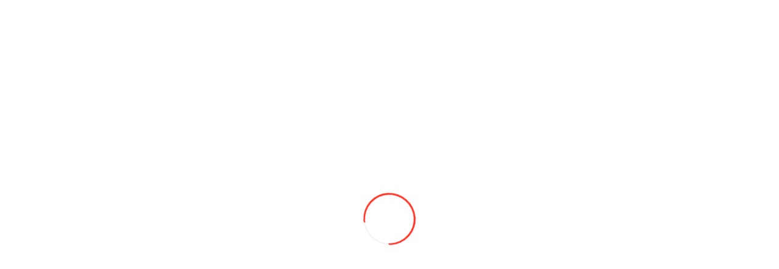

--- FILE ---
content_type: text/html; charset=utf-8
request_url: https://coleso.md/uleiuri-si-chimice/purifiers/ochistitel-toplivnoj-sistemy-benzinovyh-dvigatelej-master-gt12-355-gr.html
body_size: 16823
content:
<!DOCTYPE html>
<!--[if IE]><![endif]-->
<!--[if IE 8 ]>
<html dir="ltr" lang="ru" class="ie8">
	<![endif]-->
	<!--[if IE 9 ]>
	<html dir="ltr" lang="ru" class="ie9">
		<![endif]-->
		<!--[if (gt IE 9)|!(IE)]><!-->
		<html dir="ltr" lang="ru">
												<head>
				<meta charset="UTF-8" />
				<meta name="viewport" content="width=device-width, initial-scale=1.0" >
				<meta http-equiv="X-UA-Compatible" content="IE=edge">
				<meta property="og:image" content="https://coleso.md/coleso_md.jpg">
				<title>Очиститель топливной системы бензиновых двигателей Master GT12 Coleso.md</title>
				<base href="https://coleso.md/" />
								<meta name="description" content="Очиститель топливной системы бензиновых двигателей Master GT12 (355 гр.) Кишинев! Самый большой ассртимент шин и аккумуляторов у нас в магазине Coleso.md" />
												<meta name="keywords" content= "Очиститель топливной системы бензиновых двигателей Master Кишинев, Аккумуляторы в Кишиневе,  Очиститель топливной системы бензиновых двигателей Master в Молдове, Автомагазин Кишинев" />
								<script>MFP_RTL = false;</script>
				<meta name="format-detection" content="telephone=no">
				<!-- <style>body{opacity: 0;}</style> -->			
				<style>.load_er{position:fixed;top:0;left:0;width:100%;height:100%;background-color:#fff;z-index:999999999;display:-webkit-box;display:-ms-flexbox;display:flex;-webkit-box-pack:center;-ms-flex-pack:center;justify-content:center;-webkit-box-align:center;-ms-flex-align:center;align-items:center}.preloader__load{width:5rem;height:5rem;border:.125rem solid #f3f3f3;border-top:.1875rem solid #ff3124;border-left:.1875rem solid #ff3124;border-right:.1875rem solid #ff3124;border-radius:100%;-webkit-animation:spinPreLoad 1s infinite linear;animation:spinPreLoad 1s infinite linear}@-webkit-keyframes spinPreLoad{from{-webkit-transform:rotate(0);transform:rotate(0)}to{-webkit-transform:rotate(360deg);transform:rotate(360deg)}}@keyframes spinPreLoad{from{-webkit-transform:rotate(0);transform:rotate(0)}to{-webkit-transform:rotate(360deg);transform:rotate(360deg)}}</style>
				<script src="/catalog/view/javascript/jquery/jquery-2.1.1.min.js"></script>								<link href="catalog/view/javascript/jquery/magnific/magnific-popup.css" type="text/css" rel="stylesheet" media="screen" />
								<link href="catalog/view/javascript/jquery/datetimepicker/bootstrap-datetimepicker.min.css" type="text/css" rel="stylesheet" media="screen" />
								<link href="catalog/view/theme/coloring/assets/share/social-likes_birman.css" type="text/css" rel="stylesheet" media="screen" />
								<link href="catalog/view/theme/coloring/assets/owl-carousel/owl.carousel.css" type="text/css" rel="stylesheet" media="screen" />
								<link href="catalog/view/theme/coloring/assets/owl-carousel/owl.theme.css" type="text/css" rel="stylesheet" media="screen" />
												<script src="catalog/view/javascript/jquery/magnific/jquery.magnific-popup.min.js"></script>
								<script src="catalog/view/javascript/jquery/datetimepicker/moment.js"></script>
								<script src="catalog/view/javascript/jquery/datetimepicker/locale/ru.js"></script>
								<script src="catalog/view/javascript/jquery/datetimepicker/bootstrap-datetimepicker.min.js"></script>
								<script src="catalog/view/theme/coloring/assets/share/social-likes.min.js"></script>
								<script src="catalog/view/theme/coloring/assets/owl-carousel/owl.carousel.min.js"></script>
												<link href="https://coleso.md/uleiuri-si-chimice/purifiers/ochistitel-toplivnoj-sistemy-benzinovyh-dvigatelej-master-gt12-355-gr.html" rel="canonical" />
								<link href="https://coleso.md/image/catalog/fav.png" rel="icon" />
				
								<!-- <link href="/catalog/view/theme/coloring/assets/bootstrap/css/bootstrap.min.css?v=191054" rel="stylesheet" media="screen" /> -->
				
																			
<link rel="alternate" hreflang="ru" href="https://coleso.md/uleiuri-si-chimice/purifiers/ochistitel-toplivnoj-sistemy-benzinovyh-dvigatelej-master-gt12-355-gr.html" />

<link rel="alternate" hreflang="ro" href="https://coleso.md/ro/uleiuri-si-chimice/purifiers/ochistitel-toplivnoj-sistemy-benzinovyh-dvigatelej-master-gt12-355-gr.html" />

<link rel="alternate" hreflang="en" href="https://coleso.md/en/uleiuri-si-chimice/purifiers/ochistitel-toplivnoj-sistemy-benzinovyh-dvigatelej-master-gt12-355-gr.html" />
</head>
			<body class="product-product-2896">		
				<div class="load_er">
					<div class="preloader__load"></div>
					</div>		
				<div class="wrapper">
				<section class="action">
					<div class="action__container">
						<div class="action__image"></div>
						<span class="action__text"><p><font color="#ff0000"><b><u>❄️Мы работаем в&nbsp;стандартном режиме, ждем всех на переобувку!</u></b></font>🎄</p>
</span>
					</div>
				</section>				<header class="header">
					<div class="header_container">
						<div class="header__top top-header">
							<div class="top-header__container">
								<div class="top-header__logo logo-header">
									<button type="button" class="menu__icon icon-menu"><span></span></button>
									<a href="https://coleso.md/"> <img src="/catalog/view/theme/coloring/img/logo.webp" width="140" height="44" alt="logo" class="logo-header__image">
									<div class="logo-header__text">Импортер <br /> шин №1</a></div>
								</div>
								<div class="menu__close"></div>
								<div class="top-header__menu menu">
									<div class="menu__logo logo-header">
										<img src="/catalog/view/theme/coloring/img/logo.webp" width="140" height="44" alt="logo" class="logo-header__image">
										<div class="logo-header__text">Импортер <br /> шин №1</div>
										<button type="button" class="menu__icon icon-menu"><span></span></button>
									</div>
									<nav class="menu__body">
										<ul class="menu__list">
											<li class="menu__item menu__item_language">Выберите язык:</li>
																						<li><a href="https://coleso.md/specials/" class="menu__link">Скидки</a></li>
																																	<li><a href="https://coleso.md/about_us.html" class="menu__link">О компании</a></li>
																																	<li><a href="https://coleso.md/vacancy/" class="menu__link">Вакансии</a></li>
																																	<li><a href="https://coleso.md/news/" class="menu__link">Новости</a></li>
																																	<li><a href="https://coleso.md/contacte.html" class="menu__link">Контакты</a></li>
																					</ul>
									</nav>
									<div class="menu__call call-menu">
										<div class="call-menu__span">Не дозвонились?</div>
										<a href="#" data-goto=".footer__form" class="call-menu__link">Мы вам перезвоним!</a>
									</div>
								</div>
								<div class="top-header__lang lang-header">
									<ul data-da=".menu__item_language, 767" class="lang-header__list">
	<li class="lang-header__item"><span class="lang-header__link lang-header__link_active" title="Russian">ru</span></li>
	<li class="lang-header__item"><a href="https://coleso.md/ro/uleiuri-si-chimice/purifiers/ochistitel-toplivnoj-sistemy-benzinovyh-dvigatelej-master-gt12-355-gr.html" class="lang-header__link" title="Romana">ro</a></li>
	<li class="lang-header__item"><a href="https://coleso.md/en/uleiuri-si-chimice/purifiers/ochistitel-toplivnoj-sistemy-benzinovyh-dvigatelej-master-gt12-355-gr.html" class="lang-header__link" title="English">en</a></li>
</ul>
								</div>
							</div>
						</div>
						<div class="header__bottom bottom-header">
							<div class="bottom-header__container">
								<div data-popup="#catalog-popup" data-goto=".wrapper" class="bottom-header__catalog catalog-header">
									<div class="catalog-header__dotts">
										<img src="/catalog/view/theme/coloring/img/header/dotts.svg" width="17" height="16" alt="dotts">
									</div>
									<span class="catalog-header__text">Каталог</span>
								</div>
								<div id="search" data-da=".top-header__container, 767, 2" class="bottom-header__search search-header">
	<input name="search" placeholder="Поиск товара..." type="text" class="search-header__input _tr-md3" value="" />
	<span class="search-header__icon _icon-search"></span>
</div>								<div class="bottom-header__actions actions-header">
									<div class="actions-header__phones phones-header">
										<div data-spollers class="spollers phones-header__spollers">
											<div class="spollers__item">
												<button type="button" data-spoller data-spoller-close class="spollers__title"><span class="_icon-phone"></span></button>
												<div class="spollers__body">
													<div class="phones-header__items">
														<ul data-da=".menu, 767, 2" class="phones-header__list">
															<li class="phones-header__item">
																<a href="tel:+37360826792" class="phones-header__phone phone-header">
																<span class="phone-header__icon _icon-phone"></span>
																<span class="phone-header__number">060 826 792</span>
																</a>
																<a href="//wa.me/37360826792" class="phone-header__social">
																<img src="/catalog/view/theme/coloring/img/header/whatsapp.svg" width="20" height="20" loading="lazy" alt="WhatsApp +37360826792">
																</a>
																<a href="viber://chat?number=+37360826792" class="phone-header__social">
																<img src="/catalog/view/theme/coloring/img/header/viber.svg" width="20" height="20" loading="lazy" alt="Viber +37360826792">
																</a>
															</li>
															<li class="phones-header__item">
																<a href="tel:+37368598222" class="phones-header__phone phone-header">
																<span class="phone-header__icon _icon-phone"></span>
																<span class="phone-header__number">068 598 222</span>
																</a>
																<a href="//wa.me/37368598222" class="phone-header__social">
																<img src="/catalog/view/theme/coloring/img/header/whatsapp.svg" width="20" height="20" loading="lazy" alt="WhatsApp +37368598222">
																</a>
																<a href="viber://chat?number=+37368598222" class="phone-header__social">
																<img src="/catalog/view/theme/coloring/img/header/viber.svg" width="20" height="20" loading="lazy" alt="Viber +37368598222">
																</a>
															</li>
															<li class="phones-header__item">
																<a href="tel:+37362011436" class="phones-header__phone phone-header">
																<span class="phone-header__icon _icon-phone"></span>
																<span class="phone-header__number">062 011 436</span>
																</a>
																<a href="//wa.me/37362011436" class="phone-header__social">
																<img src="/catalog/view/theme/coloring/img/header/whatsapp.svg" width="20" height="20" loading="lazy" alt="WhatsApp +37362011436">
																</a>
																<a href="viber://chat?number=+37362011436" class="phone-header__social">
																<img src="/catalog/view/theme/coloring/img/header/viber.svg" width="20" height="20" loading="lazy" alt="Viber +37362011436">
																</a>
															</li>
															<li class="phones-header__item">
																<a href="tel:+37369407137" class="phones-header__phone phone-header">
																<span class="phone-header__icon _icon-phone"></span>
																<span class="phone-header__number">069 407 137</span>
																</a>
																<a href="//wa.me/37369407137" class="phone-header__social">
																<img src="/catalog/view/theme/coloring/img/header/whatsapp.svg" width="20" height="20" loading="lazy" alt="WhatsApp +37369407137">
																</a>
																<a href="viber://chat?number=+37369407137" class="phone-header__social">
																<img src="/catalog/view/theme/coloring/img/header/viber.svg" width="20" height="20" loading="lazy" alt="Viber +37369407137">
																</a>
															</li>
														</ul>
													</div>
												</div>
											</div>
										</div>
									</div>
									<a id="cart" href="https://coleso.md/cart/" data-da=".top-header__container, 767" class="actions-header__cart cart-header">
	<div class="cart-header__icon _icon-cart"></div>
	<span id="cart-total" class="cart-header__number"><div class="products">0</div><div class="prices"><b>0L</b></div></span>
</a>

<span style="display:none;">
</span>

								</div>
							</div>
						</div>
					</div>
				</header><main class="page page_product" itemscope itemtype="http://schema.org/Product">
	<section class="breadcumps">
		<div class="breadcumps__container">
			<div class="breadcumps__body">
				<ul prefix:v="http://rdf.data-vocabulary.org/#">
																														<li  class="breadcumps__item"><a href="https://coleso.md/" >
						Главная						</a>
					</li>
																									<li typeof="v:Breadcrumb" class="breadcumps__item"><a href="https://coleso.md/uleiuri-si-chimice/" rel="v:url" property="v:title">
						Автохимия						</a>
					</li>
																									<li typeof="v:Breadcrumb" class="breadcumps__item"><a href="https://coleso.md/uleiuri-si-chimice/purifiers/" rel="v:url" property="v:title">
						Очистители и промывки						</a>
					</li>
																									<li class="breadcumps__item">
						Очиститель топливной системы бензиновых двигателей Master GT12 (355 гр.)					</li>
														</ul>
			</div>
		</div>
	</section>
	<section class="pagehead">
		<div class="pagehead__container">
			2			<h1 itemprop="name" class="pagehead__title prod-name">Очиститель топливной системы бензиновых двигателей Master GT12 (355 гр.)</h1>
		</div>
	</section>
	<section class="product">
		<div class="product__container">
						<div class="product__slider slider-product">
								<div class="slider-product__main main-product">
					<div class="main-product__slider swiper">
						<div class="main-product__wrapper swiper-wrapper">
							<div class="main-product__slide swiper-slide">
								<img itemprop="image" src="https://coleso.md/image/cachewebp/catalog/masla/47695-800x600.webp" title="Очиститель топливной системы бензиновых двигателей Master GT12 (355 гр.)" alt="Очиститель топливной системы бензиновых двигателей Master GT12 (355 гр.)" />
							</div>
													</div>
					</div>
									</div>
			</div>
						<div id="product" class="product__info info-product">
				<div class="info-product__top top-product">
										<div class="top-product__brand">
												<a href="https://coleso.md/usa.html"><img src="https://coleso.md/image/cachewebp/catalog/000logo/usa-flag-logo-598310A0DB-seeklogo.com-70x30.webp" alt="USA"></a>
											</div>
										<div class="top-product__cod">
						<span class="top-product__gray">Код товара: </span><span itemprop="model" class="top-product__black">47695</span>
					</div>
					<div class="top-product__actions">
						<button type="button" class="slide-homeslider__icon _icon-heart slide-homeslider__icon_heart" title="В закладки" onclick="wishlist.add('2896');"></button>
						<button type="button" class="slide-homeslider__icon _icon-scales" title="В сравнение" onclick="compare.add('2896');"></button>
					</div>
				</div>
				<div class="info-product__mid mid-product" itemprop="offers" itemscope itemtype="http://schema.org/Offer">
					<meta itemprop="priceCurrency" content="MDL" />
										<div class="mid-product__row">
												<meta itemprop="price" content="23" />


						<div class="mid-product__summ">
<div class="summNumber">23</div> <span>MDL</span>
						</div>
																													<div class="mid-product__stock mini-shops">
						<img width="80" src='/image/line-ld.gif'>
					</div>
<script>
$('.mid-product__stock').load('index.php?route=product/warehouse/getProductWarehouseBlock&model=47695');
</script>
									</div>
																<div class="mid-product__row">
					<div class="mid-product__quantity">
						<div class="quantity">
							<button type="button" class="quantity__button item_quantity_btn quantity__button_minus item_btn_minus"></button>
							<div class="quantity__input">
																<input data-price="23" autocomplete="off" type="text" name="quantity" size="2" value="1" />
															</div>
							<button type="button" class="quantity__button item_quantity_btn quantity__button_plus item_btn_plus"></button>
							<input type="hidden" name="product_id" value="2896" />
						</div>
					</div>
					<div style='display:none;'>
												<button type="button" id="button-cart"
							data-loading-text="Загрузка..."
							class="btn btn-block btn-danger ">
						В корзину						</button>
											</div>
					<button type="button" data-loading-text="Загрузка..." id="buynow-btn" class="mid-product__buy">Купить сейчас</button>
				</div>
								<div class="mid-product__row">
					<button type="button" data-loading-text="Загрузка..." id="credit-btn" class="mid-product__buycredit">Купить в кредит</button>
				</div>
				






				<script>
					var bynwt;
					$("#buynow-btn").click(function () { $("#button-cart").trigger('click'); });
					$(".quantity img").click(function () {
						var h = $("#input-quantity"), cnt = parseInt(h.val());
						if (($(this).attr("src")).indexOf("minus") != -1) { if (cnt > 1) h.val(cnt - 1); }
						else h.val(cnt + 1);
					});
				</script>
															</div>
			<div class="info-product__bot">
								<p class="about__gray">В связи с повышением цен на энергоресурсы и не только - цены на сайте могут быть неактуальными! 
										Работы по обновлению цен ведутся непрерывно. Стоимость товара уточняйте у менеджера! 
										Звоните, пишите в чате - ответим!</p>
			</div>
		</div>
		</div>
	</section>
	<section class="producttabs">
		<div class="producttabs__container">
		<div class="producttabs__body">
		<div data-tabs class="tabs tabs-producttabs">
			<nav data-tabs-titles class="tabs__navigation tabs-producttabs__navigation">
				<button type="button" class="tabs__title tabs-producttabs__title _tab-active">Описание</button>
								<button type="button" class="tabs__title tabs-producttabs__title">
				Отзывы (0)				</button>
							</nav>
			<div data-tabs-body class="tabs__content tabs-producttabs__content">
				<div class="tabs__body tabs-producttabs__body tabs-description">
					<div class="tabs-description__head">
						<div class="tabs-description__title">Описание и характеристики</div>
					</div>
					<div class="tabs-description__body">
						<div class="tabs-description__left">


							<div class="item-description__title">Описание товара</div>
							<div class="text" itemprop="description">


		<!-- <div class="html-category-description">
			</div> -->
	


								<p><strong>GAS TREATMENT</strong></p>

<p>Высокоэффективный состав для очистки бензиновых топливных систем от углеродистых отложений. Восстанавливает мощность двигателя и улучшает динамику автомобиля.</p>

<p>Снижает расход топлива и токсичность отработавших газов. Стабилизирует обороты холостого хода.<br>
Подходит для любых бензиновых двигателей.</p>

<p>Безопасен для каталитических нейтрализаторов.<br>
Для лучшего смешивания с топливом, влить содержимое упаковки в бак перед заправкой.<br>
Одной упаковки достаточно для обработки 40-60 литров топлива.</p>
															</div>

							
						</div>
						<div class="tabs-description__right">
						</div>
					</div>
				</div>



								<div class="tabs__body tabs-producttabs__body tabs-review">
										<div class="tabs-review__top">
						<div class="tabs-review__head">
							<div class="tabs-review__title">Отзывы (0)</div>
							<div class="tabs-review__stars">

			<div class="rating rating_set">
			<div class="rating__body">
			<div class="rating__active"></div>
			<div class="rating__items">
			<input type="radio" class="rating__item" value="1" name="rating">
			<input type="radio" class="rating__item" value="2" name="rating">
			<input type="radio" class="rating__item" value="3" name="rating">
			<input type="radio" class="rating__item" value="4" name="rating">
			<input type="radio" class="rating__item" value="5" name="rating">
			</div>
			</div>
			<div class="rating__value" style="display:none;">0</div>
			</div>
							</div>
						</div>
						<a href="javascript://" class="tabs-review__write">Написать отзыв</a>
					</div>
					<div id="reviewPopup" aria-hidden="true" class="popup reviewPopup">
						<div class="popup__wrapper reviewPopup__wrapper">
							<div class="popup__content reviewPopup__content">
								<button data-close class="filters-popup__close"><span></span></button>
								<form class="form-horizontal popup__text reviewPopup__text">
									<div class="reviewPopup__head">
										<div class="reviewPopup__title">Оставить отзыв</div>
									</div>
									<div class="rating rating_set reviewPopup__rating rating-reviewPopup">
										<div class="rating-reviewPopup__title">Рейтинг:</div>
										<div class="rating__body">
											<div class="rating__active"></div>
											<div class="rating__items">
												<input id="rat1" type="radio" class="rating__item" value="1" name="rating">
												<input id="rat2" type="radio" class="rating__item" value="2" name="rating">
												<input id="rat3" type="radio" class="rating__item" value="3" name="rating">
												<input id="rat4" type="radio" class="rating__item" value="4" name="rating">
												<input id="rat5" type="radio" class="rating__item" value="5" name="rating">
											</div>
											<script>
												$('.rating__item').hover(function () {
													$(this).prevAll('.rating__item').addClass('active');
													$(this).addClass('active');
												}, function () {
													$(this).prevAll('.rating__item').removeClass('active');
													$(this).removeClass('active');
												});
												
												$('.rating__item').click(function () {
													$('.rating__item').each(function () {
														$(this).removeClass('checked');
														$(this).prevAll('.rating__item').removeClass('checked');
													});
												
													$(this).addClass('checked');
													$(this).prevAll('.rating__item').addClass('checked');
												});
												
											</script>
										</div>
										<div class="rating__value">0</div>
									</div>
									<div class="reviewPopup__inputs">
										<input placeholder="Ваше имя:" id="input-name" type="text" name="name" class="reviewPopup__input">
										<textarea rows="5" placeholder="Ваш отзыв" id="input-review" name="text" class="reviewPopup__textarea"></textarea>
									</div>
									<div class="reviewPopup__btns">
										<button id="button-review" type="button" data-loading-text="Загрузка..." class="reviewPopup__btn">Продолжить</button>
									</div>
								</form>


							</div>
						</div>




						
					</div>
						<div id="review" class="tabs-review__body"></div>
				
				</div>
	









			</div>
		</div>
	</section>




























		<!-- 		<p style="margin-bottom: 20px;" class="red-links">
			Теги:									<a href="https://coleso.md/search/?tag=Автозапчасти Coleso.md">
				Автозапчасти Coleso.md			</a>
								</p>
		 -->

		<section class="homeslider">
		<div class="homeslider__container">
			<div class="homeslider__head head-homeslider">
				<div class="head-homeslider__left">
					<div class="head-homeslider__icon">
						<img src="/catalog/view/theme/coloring/img/home/recommend_star.svg" alt="recommend_star.svg">
					</div>
					<div class="head-homeslider__title">Рекомендуемые товары</div>
				</div>
				<a href="#" class="head-homeslider__seall">
					<div>Посмотреть</div> все					<span class="_icon-seall_arrow"></span>
				</a>
			</div>
			<div class="homeslider__body body-homeslider">
				<div class="body-homeslider__slider swiper">
					<div class="body-homeslider__wrapper swiper-wrapper">
												<article class="body-homeslider__slide slide-homeslider swiper-slide">
							<div class="slide-homeslider__image">
								<a href="https://coleso.md/385_55_r225_coleso/cordiant-professional-fl-2-385-55-r22-5-160k-peredn-osi-1390-46796.html"><img src="" alt="Cordiant Professional FL-2 385/55 R22.5 160K (передн.ось)"></a>
								<div class="slide-homeslider__season">
									<img src="/catalog/view/theme/coloring/img/sunsnow.svg" alt="" />																	</div>
							</div>
							<div class="slide-homeslider__body">
								<div class="slide-homeslider__row">
									<div class="slide-homeslider__name"><a href="https://coleso.md/385_55_r225_coleso/cordiant-professional-fl-2-385-55-r22-5-160k-peredn-osi-1390-46796.html">Cordiant Professional FL-2 385/55 R22.5 160K (передн.ось)</a></div>
								</div>
														
							<div class="slide-homeslider__row">
															</div>							
							<div class="slide-homeslider__row">
								<div class="slide-homeslider__price">5 960L </div>
								<div class="slide-homeslider__icons">
									<a href="javascript://" onclick="wishlist.add('1390');return false;" title="В закладки" class="slide-homeslider__icon _icon-heart slide-homeslider__icon_heart"><span>В закладки</span></a>
									<a href="javascript://" onclick="compare.add('1390');return false;" title="В сравнение" class="slide-homeslider__icon _icon-scales"><span>В сравнение</span></a>
								</div>
							</div>
							
		  				
								<div class="slide-homeslider__row">
																		<button type="button" class="btn-addtocart slide-homeslider__buy" onclick="cart.add('1390');" title="В корзину"><span class="glyphicon glyphicon-shopping-cart icon"></span> В корзину </button>
																	</div>
							</div>
						</article>
												</div>
				</div>
				<div class="body-homeslider__navigation">
					<div class="body-homeslider__arrow body-homeslider__arrow_prev">
						<img src="/catalog/view/theme/coloring/img/icons/p-left.svg" alt="arrow">
					</div>
					<div class="body-homeslider__arrow body-homeslider__arrow_next">
						<img src="/catalog/view/theme/coloring/img/icons/p-right.svg" alt="arrow">
					</div>
				</div>
			</div>
		</div>
	</section>
			<section class="categories">
		<div class="categories__container">
			<div class="categories__head">
				<div class="categories__icon">
					<img src="/catalog/view/theme/coloring/img/product/categories_icon.svg" alt="icon">
				</div>
				<div class="categories__title">Рекомендуемые категории</div>
			</div>
			<div class="categories__body">
				<div class="categories__slider swiper">
					<div class="categories__wrapper swiper-wrapper">
												<a href="https://coleso.md/anvelope_auto.html" class="categories__slide swiper-slide slide-categories">
							<div class="slide-categories__image">
								<img src="https://coleso.md/image/cachewebp/catalog/000/0101010-192x192.webp" alt="Шины  ">
							</div>
							<div class="slide-categories__text">Шины  </div>
						</a>
												<a href="https://coleso.md/accesorii_auto_moldova.html" class="categories__slide swiper-slide slide-categories">
							<div class="slide-categories__image">
								<img src="https://coleso.md/image/cachewebp/catalog/%D0%BA%D0%B0%D1%82%D0%B5%D0%B3%D0%BE%D1%80%D0%B8%D0%B8%20%D1%82%D0%BE%D0%B2%D0%B0%D1%80%D0%B0/acsesuari-192x192.webp" alt="Автоакссесуары">
							</div>
							<div class="slide-categories__text">Автоакссесуары</div>
						</a>
												<a href="https://coleso.md/baterii_auto_coleso_md.html" class="categories__slide swiper-slide slide-categories">
							<div class="slide-categories__image">
								<img src="https://coleso.md/image/cachewebp/catalog/000/Transport-Car-Battery-icon1111111111111111-192x192.webp" alt=" Аккумуляторы">
							</div>
							<div class="slide-categories__text"> Аккумуляторы</div>
						</a>
												<a href="https://coleso.md/discuri_auto_moldova.html" class="categories__slide swiper-slide slide-categories">
							<div class="slide-categories__image">
								<img src="https://coleso.md/image/cachewebp/catalog/%D0%BA%D0%B0%D1%82%D0%B5%D0%B3%D0%BE%D1%80%D0%B8%D0%B8%20%D1%82%D0%BE%D0%B2%D0%B0%D1%80%D0%B0/disk21-192x192.webp" alt=" Диски">
							</div>
							<div class="slide-categories__text"> Диски</div>
						</a>
											</div>
					<div class="body-homeslider__navigation">
						<div class="body-homeslider__arrow categories-slider__arrow_prev">
							<img src="/catalog/view/theme/coloring/img/icons/p-left.svg" alt="arrow">
						</div>
						<div class="body-homeslider__arrow categories-slider__arrow_next">
							<img src="/catalog/view/theme/coloring/img/icons/p-right.svg" alt="arrow">
						</div>
					</div>
				</div>
			</div>
		</div>
	</section>
	<section class="about">
<div class="about__container">
<div class="about__text">
<p class="about__gray"><span class="redStar">*</span> Вся представленная информация на сайте www.coleso.md, включая цены товаров, носит исключительно информационный характер и не является публичной офертой, определяемой положениями статей 681 и 805 Гражданского кодекса Р.М. №. 1107 Характеристики и комплектация товара могут изменяться производителем без уведомления.</p>
</div>

<p class="about__subtitle">Актуальную информацию уточняйте у менеджера! Звоните, пишите в чате - ответим!</p>
</div>
</section>
</main>
<div id='modal-ware' class='modal fade'></div>
<script>
	$(".tabs-review__write").on('click', function (e) {
		$('html').addClass('popup-show lock');
		$('.reviewPopup').addClass('popup_show');
	});
	


	$(".filters-popup__close").on('click', function (e) {
		$('html').removeClass('popup-show lock');
		$('.reviewPopup').removeClass('popup_show');
	});
	
	
</script>
<script type="text/javascript">
	$('select[name=\'recurring_id\'], input[name="quantity"]').change(function () {
		$.ajax({
			url: 'index.php?route=product/product/getRecurringDescription',
			type: 'post',
			data: $('input[name=\'product_id\'], input[name=\'quantity\'], select[name=\'recurring_id\']'),
			dataType: 'json',
			beforeSend: function () {
				$('#recurring-description').html('');
			},
			success: function (json) {
				$('.text-danger').remove();
	
				if (json['success']) {
					$('#recurring-description').html(json['success']);
				}
			}
		});
	});
	
	
	
	$('#button-cart').on('click', function () {
		$.ajax({
			url: 'index.php?route=checkout/cart/add',
			type: 'post',
			data: $('#product input[type=\'text\'], #product input[type=\'hidden\'], #product input[type=\'radio\']:checked, #product input[type=\'checkbox\']:checked, #product select, #product textarea'),
			dataType: 'json',
			beforeSend: function () {
				$('#button-cart').button('loading');
			},
			complete: function () {
				$('#button-cart').button('reset');
			},
			success: function (json) {
				$('.text-danger').remove();
				$('.form-group').removeClass('has-error');
	
				if (json['error']) {
					if (json['error']['option']) {
						for (i in json['error']['option']) {
							var element = $('#input-option' + i.replace('_', '-'));
	
							if (element.parent().hasClass('input-group')) {
								element.parent().after('<div class="text-danger">' + json['error']['option'][i] + '</div>');
							} else {
								element.after('<div class="text-danger">' + json['error']['option'][i] + '</div>');
							}
						}
					}
	
					if (json['error']['recurring']) {
						$('select[name=\'recurring_id\']').after('<div class="text-danger">' + json['error']['recurring'] + '</div>');
					}
	
					// Highlight any found errors
					$('.text-danger').parent().addClass('has-error');
				}
	
				if (json['success']) {
					html = '<div id="modal-cart" class="modal fade">';
					html += '  <div class="modal-dialog">';
					html += '    <div class="modal-content">';
					html += '      <div class="modal-body">' + json['success'];
					html += '<button type="button" class=" close pfiod" data-dismiss="modal" aria-hidden="true">&times;</button></div>';
					html += '    </div>';
					html += '  </div>';
					html += '</div>';
	
					$('body').append(html);
	
					$('#modal-cart').modal('show');
	
					$('#cart-total').html(json['total']);
	
	
					$('#cart > ul').load('index.php?route=common/cart/info ul li');
				}
			},
			error: function (xhr, ajaxOptions, thrownError) {
				alert(thrownError + "\r\n" + xhr.statusText + "\r\n" + xhr.responseText);
			}
		});
	});
	
	$('.date').datetimepicker({
		pickTime: false
	});
	
	$('.datetime').datetimepicker({
		pickDate: true,
		pickTime: true
	});
	
	$('.time').datetimepicker({
		pickDate: false
	});
	
	$('button[id^=\'button-upload\']').on('click', function () {
		var node = this;
	
		$('#form-upload').remove();
	
		$('body').prepend('<form enctype="multipart/form-data" id="form-upload" style="display: none;"><input type="file" name="file" /></form>');
	
		$('#form-upload input[name=\'file\']').trigger('click');
	
		timer = setInterval(function () {
			if ($('#form-upload input[name=\'file\']').val() != '') {
				clearInterval(timer);
	
				$.ajax({
					url: 'index.php?route=tool/upload',
					type: 'post',
					dataType: 'json',
					data: new FormData($('#form-upload')[0]),
					cache: false,
					contentType: false,
					processData: false,
					beforeSend: function () {
						$(node).button('loading');
					},
					complete: function () {
						$(node).button('reset');
					},
					success: function (json) {
						$('.text-danger').remove();
	
						if (json['error']) {
							$(node).parent().find('input').after('<div class="text-danger">' + json['error'] + '</div>');
						}
	
						if (json['success']) {
							alert(json['success']);
	
							$(node).parent().find('input').attr('value', json['code']);
						}
					},
					error: function (xhr, ajaxOptions, thrownError) {
						alert(thrownError + "\r\n" + xhr.statusText + "\r\n" + xhr.responseText);
					}
				});
			}
		}, 500);
	});
	
	$('#review').delegate('.pagination a', 'click', function (e) {
		e.preventDefault();
	
		$('#review').fadeOut('slow');
	
		$('#review').load(this.href);
	
		$('#review').fadeIn('slow');
	});
	
	$('#review').load('index.php?route=product/product/review&product_id=2896');
	
	$('#button-review').on('click', function () {
		$.ajax({
			url: 'index.php?route=product/product/write&product_id=2896',
			type: 'post',
			dataType: 'json',
			data: 'name=' + encodeURIComponent($('input[name=\'name\']').val()) + '&text=' + encodeURIComponent($('textarea[name=\'text\']').val()) + '&rating=' + encodeURIComponent($('input[name=\'rating\']:checked').val() ? $('input[name=\'rating\']:checked').val() : '') + '&captcha=' + encodeURIComponent($('input[name=\'captcha\']').val()),
			beforeSend: function () {
				$('#button-review').button('loading');
			},
			complete: function () {
				$('#button-review').button('reset');
				$('#captcha').attr('src', 'index.php?route=tool/captcha#' + new Date().getTime());
				$('input[name=\'captcha\']').val('');
			},
			success: function (json) {
				$('.alert-success, .alert-danger').remove();
	
				if (json['error']) {
					$('.reviewPopup__btns').before('<div class="alert alert-danger"><div class="alert__container">' + json['error'] + '<button type="button" class="close" data-dismiss="alert" aria-hidden="true">&times;</button></div></div>');
				}
	
				if (json['success']) {
					$('.reviewPopup__btns').before('<div class="alert alert-success"><div class="alert__container">' + json['success'] + '</div></div>').remove();
	
					$('input[name=\'name\']').val('');
					$('textarea[name=\'text\']').val('');
					$('input[name=\'rating\']:checked').prop('checked', false);
					$('input[name=\'captcha\']').val('');
				}
			}
		});
	});
	
	$(document).ready(function () {
		$('.thumbnails').magnificPopup({
			type: 'image',
			delegate: '.main-image, .thumbnail',
			gallery: {
				enabled: true
			}
		});
	});
	
	$('.images-additional img').click(function () {
		$('.main-image img').attr('src', $(this).attr('src').replace('140x140', '390x390'));
		$('.main-image').attr('href', $(this).parent().attr('href'));
		return false;
	});
	
	$('.images-additional-slider .thumbnail img').on('click', function () {
		$('.main-image img').attr('src', $(this).attr('src').replace('140x140', '390x390'));
		$('.main-image').attr('href', $(this).parent().attr('href'));
		return false;
	});
	
	
	
	/*$('#related-products').owlCarousel({
		responsiveBaseWidth: '#related-products',
		itemsCustom: [[0, 2], [448, 3], [668, 4], [848, 4], [1000, 4]],
		theme: 'product-carousel',
		navigation: true,
		slideSpeed: 200,
		paginationSpeed: 300,
		autoPlay: false,
		stopOnHover: true,
		touchDrag: false,
		mouseDrag: false,
		navigationText: ['<i class="fa fa-chevron-left"></i>', '<i class="fa fa-chevron-right"></i>'],
		pagination: false,
	});*/
	
	$('.quantity-plus-minus #minus').click(function () {
		var $input = $('.quantity input[type="text"]');
		var count = parseInt($input.val()) - 1;
		count = count < 1 ? 1 : count;
		$input.val(count);
		$input.change();
		return false;
	});
	$('.quantity-plus-minus #plus').click(function () {
		var $input = $('.quantity input[type="text"]');
		$input.val(parseInt($input.val()) + 1);
		$input.change();
		return false;
	});
</script>
<footer class="footer">
	<div class="footer-subscribe-form">
		<form class="footer__form form-footer">
			<div class="form-footer__container">
				<div class="form-footer__image">
					<img src="/catalog/view/theme/coloring/img/footer/form_icon.png" loading="lazy" alt="Получай скидки, будь в курсе новостей">
				</div>
				<div class="form-footer__content">
					<div class="form-footer__head">
						<div class="form-footer__title">Получай скидки, будь в курсе новостей</div>
						<div class="form-footer__subtitle">Все самое лучшее, только для вас!</div>
					</div>
					<div class="form-footer__body">
						<div class="form-footer__inputs">
							<input type="text" name="name" data-required placeholder="Имя" class="form-footer__input">
							<input type="tel" name="telephone" data-required placeholder="Телефон" class="form-footer__input">
							<input type="text" name="email" data-required="email" placeholder="Email" class="form-footer__input">
						</div>
						<button class="form-footer__button subscribe-button">Подписаться</button>
					</div>
				</div>
			</div>
		</form>
	</div>	
	<div class="footer__body body-footer">
		<div class="body-footer__container">
			<div class="body-footer__top">
				<div class=" body-footer__col_first first-footer">
					<div class="first-footer__logo">
						<img src="/catalog/view/theme/coloring/img/footer/logo_footer.png" loading="lazy" alt="coleso.md" />
					</div>
					<div class="first-footer__phone phone-footer">
						<span class="phone-footer__icon _icon-phone"></span>
						<a href="tel:+37368754576" class="phone-footer__body">
							<div class="phone-footer__phone">068 754 576</div>
							<div class="phone-footer__label _footer-gray">Онлайн-заказы</div>
						</a>
					</div>
					<div class="first-footer__time time-footer">
						<div class="time-footer__title">График работы:</div><div class="time-footer__row">Пн-Пт: 8.30 - 17.30</div><div class="time-footer__row">Сб: 9.00 - 13.00.</div><div class="time-footer__row">Воскресенье выходной</div>					</div>
					<div class="first-footer__socials socials-footer">
						<a href="//www.facebook.com/colesomd/" class="socials-footer__item">
						<img src="/catalog/view/theme/coloring/img/footer/socials_facebook.svg" loading="lazy" alt="Facebook">
						</a>
						<a href="//www.instagram.com/coleso.md/" class="socials-footer__item">
						<img src="/catalog/view/theme/coloring/img/footer/socials_instagram.svg" loading="lazy" alt="Instagram">
						</a>
						<a href="//www.youtube.com/channel/UC-TEza9BtpmTg3GT-z-rsNA" class="socials-footer__item">
						<img src="/catalog/view/theme/coloring/img/footer/socials_youtube.svg" loading="lazy" alt="YouTube">
						</a>
						<a href="//www.tiktok.com/@coleso.md" class="socials-footer__item">
						<img src="/catalog/view/theme/coloring/img/footer/socials_tiktok.svg" loading="lazy" alt="TikTok">
						</a>
					</div>
				</div>
				<div class="body-footer__body">
										<div class="body-footer__col col-footer">
						<div class="col-footer__title">Информация</div>
						<div class="col-footer__body">
														<a href="https://coleso.md/about_us.html" class="col-footer__item">О компании</a>
														<a href="https://coleso.md/contacte.html" class="col-footer__item">Контакты</a>
														<a href="https://coleso.md/delivery.html" class="col-footer__item">Доставка</a>
														<a href="https://coleso.md/vacancy/" class="col-footer__item">Вакансии</a>
							<a href="https://coleso.md/brands/" class="col-footer__item">Бренды</a>
							<a href="https://coleso.md/na_podarok/" class="col-footer__item">На подарок </a>
							<a href="/projects/" class="col-footer__item">Наши проекты</a>
							<!-- <a href="" class="col-footer__item"></a> -->
						</div>
					</div>
										<div class="body-footer__col col-footer">
						<div class="col-footer__title">Служба поддержки</div>
						<div class="col-footer__body">
							<a href="https://coleso.md/contact-us/" class="col-footer__item">Связаться с нами</a>
							<a href="//www.youtube.com/watch?v=cvb1I7zhn70" target="_blank" class="col-footer__item">Как проехать на склад шин</a>
							<a href="https://coleso.md/sitemap/" class="col-footer__item">Карта сайта</a>
							<a href="//www.pirelli.md/" target="_blank" class="col-footer__item">Условия и положения</a>
							<a href="//www.pirelli.md/" target="_blank" class="col-footer__item">Политика конфиденциальности</a>
						</div>
					</div>
					<div class="body-footer__col col-footer">
						<div class="col-footer__title">Дополнительно</div>
						<div class="col-footer__body">
							<a href="https://coleso.md/anvelope-in-credit.html" class="col-footer__item">Купить в кредит</a>
							<a href="https://coleso.md/specials/" class="col-footer__item">Товары со скидкой</a>
							<!-- <a href="https://coleso.md/news/" class="col-footer__item">Акции</a> -->
							<a href="https://coleso.md/news/" class="col-footer__item">Новости</a>   
						</div>
					</div>
					<div class="body-footer__col col-footer">
						<div class="col-footer__title">Личный Кабинет</div>
						<div class="col-footer__body">
							<a href="#" class="col-footer__item">Мои Закладки</a>
							<a href="#" class="col-footer__item">Рассылка новостей</a>
						</div>
					</div>
				</div>
			</div>
			<div class="body-footer__mid mid-footer">
				<div class="mid-footer__title _footer-gray">Наши сайты</div>
				<div class="mid-footer__body">
					<ul class="mid-footer__list">
						<li class="mid-footer__item"><a href="//www.pirelli.md/" class="mid-footer__link">pirelli.md</a></li>
						<li class="mid-footer__item"><a href="//salubritate.md/" class="mid-footer__link">salubritate.md</a></li>
						<li class="mid-footer__item"><a href="//coleso.ro/" class="mid-footer__link">coleso.ro</a></li>
						<li class="mid-footer__item"><a href="//korea.md/" class="mid-footer__link">korea.md</a></li>
						<li class="mid-footer__item"><a href="//cordiant.md/" class="mid-footer__link">cordiant.md</a></li>
						<li class="mid-footer__item"><a href="//jcbconstruct.md/" class="mid-footer__link">jcbconstruct.md</a></li>
						<li class="mid-footer__item"><a href="//avtogaz.md/" class="mid-footer__link">avtogaz.md</a></li>
					</ul>
				</div>
			</div>
			<div class="body-footer__bot bot-footer">
				<div class="bot-footer__copy _footer-gray">&copy; «Coleso.md», 2026. Все права защищены.</div>
				<div class="bot-footer__payments payments-footer">
					<div class="payments-footer__title _footer-gray">Принимаем к оплате</div>
					<div class="payments-footer__item">
						<img src="/catalog/view/theme/coloring/img/footer/payment_visa.svg" loading="lazy" alt="Visa">
					</div>
					<div class="payments-footer__item">
						<img src="/catalog/view/theme/coloring/img/footer/payment_mastercard.svg" loading="lazy" alt="MC">
					</div>
				</div>
			</div>
		</div>
	</div>
</footer>
<div data-onscroll="450" data-goto=".wrapper" class="uparrow _hide">
	<div class="uparrow__arrow">
		<img src="/catalog/view/theme/coloring/img/icons/uparrow.svg" loading="lazy" alt="Вверх">
	</div>
</div>
</div>
<div id="catalog-popup" aria-hidden="true" class="popup catalog-popup">
	<div class="popup__wrapper catalog-popup__wrapper">
		<div class="catalog-popup__container">
			<div class="popup__content catalog-popup__content">
				<div class="catalog-popup__head">
					<img src="/catalog/view/theme/coloring/img/icons/p-left.svg" loading="lazy" alt="back" class="catalog-popup__back" style="display: none;">
					<span class="catalog-popup__name">Каталог</span>
					<button data-close type="button" class="popup__close catalog-popup__close"><span></span></button>
				</div>
				<div class="popup__text catalog-popup__text">
					<div data-spollers data-one-spoller class="spollers catalog-popup__spollers spollers-catalog">
												<div class="spollers__item spollers-catalog__item">
				<button type="button" data-spoller class="spollers__title spollers-catalog__title">
				<img src="/catalog/view/theme/coloring/img/catalog/shini.svg" alt="Шины  " onclick="document.location='https://coleso.md/anvelope_auto/'" class="spollers-catalog__image"><span onclick="document.location='https://coleso.md/anvelope_auto/'" class="spollers-catalog__name">Шины  </span><img src="catalog/view/theme/coloring/img/icons/seall_arrow.svg" loading="lazy" alt="Шины  " class="spollers-catalog__arrow">
				</button>
				<div class="spollers__body spollers-catalog__body">
					<ul class="spollers-catalog__list">
																								<li class="spollers-catalog__li"><a href="https://coleso.md/index.php?route=product/category&amp;path=1_563" class="spollers-catalog__link spollers-catalog__link_bold">Шины для Велосипедов</a></li>
																								<li class="spollers-catalog__li"><a href="https://coleso.md/index.php?route=product/category&amp;path=1_491" class="spollers-catalog__link spollers-catalog__link_bold">Шины для Квадроциклов </a></li>
																								<li class="spollers-catalog__li"><a href="https://coleso.md/anvelope_auto/autoturism/" class="spollers-catalog__link spollers-catalog__link_bold">Легковые</a></li>
																								<li class="spollers-catalog__li"><a href="https://coleso.md/anvelope_auto/camioane/" class="spollers-catalog__link spollers-catalog__link_bold">Грузовые</a></li>
																								<li class="spollers-catalog__li"><a href="https://coleso.md/anvelope_auto/camionete/" class="spollers-catalog__link spollers-catalog__link_bold">Легкогрузовые</a></li>
																								<li class="spollers-catalog__li"><a href="https://coleso.md/anvelope_auto/tehnica/" class="spollers-catalog__link spollers-catalog__link_bold">С/х и индустриальные</a></li>
																								<li class="spollers-catalog__li"><a href="https://coleso.md/anvelope_auto/anvelope_motobloc/" class="spollers-catalog__link spollers-catalog__link_bold">Шины для мотоблоков</a></li>
																	</ul>
				</div>
			</div>
												<div class="spollers__item spollers-catalog__item">
				<a href="https://coleso.md/discuri_auto_moldova/" type="button" class="spollers__title spollers-catalog__title">
				<img src="/catalog/view/theme/coloring/img/catalog/discs.svg" loading="lazy" alt=" Диски" class="spollers-catalog__image"><span class="spollers-catalog__name"> Диски</span>
				</a>
			</div>
												<div class="spollers__item spollers-catalog__item">
				<button type="button" data-spoller class="spollers__title spollers-catalog__title">
				<img src="/catalog/view/theme/coloring/img/catalog/accum.svg" alt=" Аккумуляторы" onclick="document.location='https://coleso.md/baterii_auto_coleso_md/'" class="spollers-catalog__image"><span onclick="document.location='https://coleso.md/baterii_auto_coleso_md/'" class="spollers-catalog__name"> Аккумуляторы</span><img src="catalog/view/theme/coloring/img/icons/seall_arrow.svg" loading="lazy" alt=" Аккумуляторы" class="spollers-catalog__arrow">
				</button>
				<div class="spollers__body spollers-catalog__body">
					<ul class="spollers-catalog__list">
																								<li class="spollers-catalog__li"><a href="https://coleso.md/index.php?route=product/category&amp;path=3_575" class="spollers-catalog__link spollers-catalog__link_bold">Литиевые АКБ</a></li>
																								<li class="spollers-catalog__li"><a href="https://coleso.md/index.php?route=product/category&amp;path=3_560" class="spollers-catalog__link spollers-catalog__link_bold">Мото аккумуляторы</a></li>
																	</ul>
				</div>
			</div>
												<div class="spollers__item spollers-catalog__item">
				<button type="button" data-spoller class="spollers__title spollers-catalog__title">
				<img src="/catalog/view/theme/coloring/img/catalog/masla.svg" alt=" Масла и смазки" onclick="document.location='https://coleso.md/oils/'" class="spollers-catalog__image"><span onclick="document.location='https://coleso.md/oils/'" class="spollers-catalog__name"> Масла и смазки</span><img src="catalog/view/theme/coloring/img/icons/seall_arrow.svg" loading="lazy" alt=" Масла и смазки" class="spollers-catalog__arrow">
				</button>
				<div class="spollers__body spollers-catalog__body">
					<ul class="spollers-catalog__list">
																								<li class="spollers-catalog__li"><a href="https://coleso.md/index.php?route=product/category&amp;path=33_499" class="spollers-catalog__link spollers-catalog__link_bold">Компрессорное масло</a></li>
																								<li class="spollers-catalog__li"><a href="https://coleso.md/oils/ulei_motor/" class="spollers-catalog__link spollers-catalog__link_bold">Моторное масло</a></li>
																								<li class="spollers-catalog__li"><a href="https://coleso.md/oils/transmission_oil/" class="spollers-catalog__link spollers-catalog__link_bold">Трансмиссионное масло</a></li>
																								<li class="spollers-catalog__li"><a href="https://coleso.md/oils/hydraulic_oil/" class="spollers-catalog__link spollers-catalog__link_bold">Гидравлическое масло</a></li>
																								<li class="spollers-catalog__li"><a href="https://coleso.md/oils/industrial_oils/" class="spollers-catalog__link spollers-catalog__link_bold">Индустриальные масла</a></li>
																								<li class="spollers-catalog__li"><a href="https://coleso.md/oils/lubricants/" class="spollers-catalog__link spollers-catalog__link_bold">Смазки</a></li>
																	</ul>
				</div>
			</div>
												<div class="spollers__item spollers-catalog__item">
				<button type="button" data-spoller class="spollers__title spollers-catalog__title">
				<img src="/catalog/view/theme/coloring/img/catalog/autohim.svg" alt="Автохимия" onclick="document.location='https://coleso.md/uleiuri-si-chimice/'" class="spollers-catalog__image"><span onclick="document.location='https://coleso.md/uleiuri-si-chimice/'" class="spollers-catalog__name">Автохимия</span><img src="catalog/view/theme/coloring/img/icons/seall_arrow.svg" loading="lazy" alt="Автохимия" class="spollers-catalog__arrow">
				</button>
				<div class="spollers__body spollers-catalog__body">
					<ul class="spollers-catalog__list">
																								<li class="spollers-catalog__li"><a href="https://coleso.md/uleiuri-si-chimice/toxol/" class="spollers-catalog__link spollers-catalog__link_bold">Тосолы и антифризы </a></li>
																								<li class="spollers-catalog__li"><a href="https://coleso.md/uleiuri-si-chimice/brake-fluid/" class="spollers-catalog__link spollers-catalog__link_bold">Тормозная жидкость</a></li>
																								<li class="spollers-catalog__li"><a href="https://coleso.md/uleiuri-si-chimice/sealants/" class="spollers-catalog__link spollers-catalog__link_bold">Герметики</a></li>
																								<li class="spollers-catalog__li"><a href="https://coleso.md/uleiuri-si-chimice/autocosmetics/" class="spollers-catalog__link spollers-catalog__link_bold">Автокосметика</a></li>
																								<li class="spollers-catalog__li"><a href="https://coleso.md/uleiuri-si-chimice/purifiers/" class="spollers-catalog__link spollers-catalog__link_bold">Очистители и промывки</a></li>
																								<li class="spollers-catalog__li"><a href="https://coleso.md/uleiuri-si-chimice/ad-blue/" class="spollers-catalog__link spollers-catalog__link_bold">AdBlue®</a></li>
																	</ul>
				</div>
			</div>
												<div class="spollers__item spollers-catalog__item">
				<button type="button" data-spoller class="spollers__title spollers-catalog__title">
				<img src="/catalog/view/theme/coloring/img/catalog/avtoaccs.svg" alt="Автоакссесуары" onclick="document.location='https://coleso.md/accesorii_auto_moldova/'" class="spollers-catalog__image"><span onclick="document.location='https://coleso.md/accesorii_auto_moldova/'" class="spollers-catalog__name">Автоакссесуары</span><img src="catalog/view/theme/coloring/img/icons/seall_arrow.svg" loading="lazy" alt="Автоакссесуары" class="spollers-catalog__arrow">
				</button>
				<div class="spollers__body spollers-catalog__body">
					<ul class="spollers-catalog__list">
																								<li class="spollers-catalog__li"><a href="https://coleso.md/accesorii_auto_moldova/gps_tracker/" class="spollers-catalog__link spollers-catalog__link_bold">GPS трекеры и датчики</a></li>
																								<li class="spollers-catalog__li"><a href="https://coleso.md/accesorii_auto_moldova/covoras-auto/" class="spollers-catalog__link spollers-catalog__link_bold">Авто коврики</a></li>
																								<li class="spollers-catalog__li"><a href="https://coleso.md/accesorii_auto_moldova/instrumente-automate/" class="spollers-catalog__link spollers-catalog__link_bold">Автоинструменты </a></li>
																								<li class="spollers-catalog__li"><a href="https://coleso.md/accesorii_auto_moldova/boxuri/" class="spollers-catalog__link spollers-catalog__link_bold">Автомобильные багажники</a></li>
																								<li class="spollers-catalog__li spollers-catalog__li_title">Автохолодильники</li>
												<li class="spollers-catalog__li"><a href="https://coleso.md/index.php?route=product/category&amp;path=5_442_502" class="spollers-catalog__link">Запчасти для холодильника Alpicool</a></li>
																														<li class="spollers-catalog__li"><a href="https://coleso.md/accesorii_auto_moldova/acesori-tir/" class="spollers-catalog__link spollers-catalog__link_bold">Аксессуары для грузовиков</a></li>
																								<li class="spollers-catalog__li"><a href="https://coleso.md/accesorii_auto_moldova/acesori-telefon/" class="spollers-catalog__link spollers-catalog__link_bold">Аксессуары для телефонов</a></li>
																								<li class="spollers-catalog__li"><a href="https://coleso.md/accesorii_auto_moldova/alcooltester/" class="spollers-catalog__link spollers-catalog__link_bold">Алкотестеры</a></li>
																								<li class="spollers-catalog__li"><a href="https://coleso.md/accesorii_auto_moldova/aromatizatori/" class="spollers-catalog__link spollers-catalog__link_bold">Ароматизаторы и освежители</a></li>
																								<li class="spollers-catalog__li"><a href="https://coleso.md/accesorii_auto_moldova/videregistrator_md_colesomd/" class="spollers-catalog__link spollers-catalog__link_bold">Видеорегистраторы </a></li>
																								<li class="spollers-catalog__li"><a href="https://coleso.md/accesorii_auto_moldova/dvorniki/" class="spollers-catalog__link spollers-catalog__link_bold">Дворники</a></li>
																								<li class="spollers-catalog__li"><a href="https://coleso.md/accesorii_auto_moldova/spray-lichide/" class="spollers-catalog__link spollers-catalog__link_bold">Жидкости и спреи</a></li>
																								<li class="spollers-catalog__li"><a href="https://coleso.md/accesorii_auto_moldova/capace-pentru-roti/" class="spollers-catalog__link spollers-catalog__link_bold">Колпаки для колес</a></li>
																								<li class="spollers-catalog__li"><a href="https://coleso.md/accesorii_auto_moldova/bec-auto/" class="spollers-catalog__link spollers-catalog__link_bold">Лампы для авто </a></li>
																								<li class="spollers-catalog__li"><a href="https://coleso.md/index.php?route=product/category&amp;path=5_571" class="spollers-catalog__link spollers-catalog__link_bold">Модульное освещение</a></li>
																								<li class="spollers-catalog__li"><a href="https://coleso.md/accesorii_auto_moldova/axxis/" class="spollers-catalog__link spollers-catalog__link_bold">Мотошлемы</a></li>
																								<li class="spollers-catalog__li"><a href="https://coleso.md/accesorii_auto_moldova/chasi/" class="spollers-catalog__link spollers-catalog__link_bold">Наручные часы</a></li>
																								<li class="spollers-catalog__li"><a href="https://coleso.md/accesorii_auto_moldova/ratii/" class="spollers-catalog__link spollers-catalog__link_bold">Рации</a></li>
																								<li class="spollers-catalog__li"><a href="https://coleso.md/accesorii_auto_moldova/curele-si-cabluri/" class="spollers-catalog__link spollers-catalog__link_bold">Ремни и тросы</a></li>
																								<li class="spollers-catalog__li"><a href="https://coleso.md/accesorii_auto_moldova/camping/" class="spollers-catalog__link spollers-catalog__link_bold">Товары для Кемпинга </a></li>
																								<li class="spollers-catalog__li"><a href="https://coleso.md/accesorii_auto_moldova/ingrijirea-automobilului/" class="spollers-catalog__link spollers-catalog__link_bold">Уход за автомобилем</a></li>
																								<li class="spollers-catalog__li"><a href="https://coleso.md/accesorii_auto_moldova/homuti/" class="spollers-catalog__link spollers-catalog__link_bold">Хомуты</a></li>
																								<li class="spollers-catalog__li"><a href="https://coleso.md/accesorii_auto_moldova/huse-pentru-scaun-auto/" class="spollers-catalog__link spollers-catalog__link_bold">Чехлы для сидений</a></li>
																								<li class="spollers-catalog__li"><a href="https://coleso.md/accesorii_auto_moldova/skrebki-auto/" class="spollers-catalog__link spollers-catalog__link_bold">Щетки</a></li>
																								<li class="spollers-catalog__li"><a href="https://coleso.md/accesorii_auto_moldova/car-seats/" class="spollers-catalog__link spollers-catalog__link_bold">Автокресла</a></li>
																	</ul>
				</div>
			</div>
												<div class="spollers__item spollers-catalog__item">
				<button type="button" data-spoller class="spollers__title spollers-catalog__title">
				<img src="/catalog/view/theme/coloring/img/catalog/tech.svg" alt="Техника" onclick="document.location='https://coleso.md/equipment/'" class="spollers-catalog__image"><span onclick="document.location='https://coleso.md/equipment/'" class="spollers-catalog__name">Техника</span><img src="catalog/view/theme/coloring/img/icons/seall_arrow.svg" loading="lazy" alt="Техника" class="spollers-catalog__arrow">
				</button>
				<div class="spollers__body spollers-catalog__body">
					<ul class="spollers-catalog__list">
																								<li class="spollers-catalog__li"><a href="https://coleso.md/equipment/droni/" class="spollers-catalog__link spollers-catalog__link_bold">Дроны DJI</a></li>
																								<li class="spollers-catalog__li"><a href="https://coleso.md/equipment/invertori/" class="spollers-catalog__link spollers-catalog__link_bold">Инверторы </a></li>
																								<li class="spollers-catalog__li"><a href="https://coleso.md/index.php?route=product/category&amp;path=59_533" class="spollers-catalog__link spollers-catalog__link_bold">Картинги</a></li>
																								<li class="spollers-catalog__li spollers-catalog__li_title">Квадроциклы</li>
												<li class="spollers-catalog__li"><a href="https://coleso.md/index.php?route=product/category&amp;path=59_440_500" class="spollers-catalog__link">запчасти на ATV</a></li>
												<li class="spollers-catalog__li"><a href="https://coleso.md/equipment/atv/veidersi/" class="spollers-catalog__link">Одежда для ATV / Багги / Охоты / Рыбалки</a></li>
																														<li class="spollers-catalog__li"><a href="https://coleso.md/equipment/tehnicacomunala/" class="spollers-catalog__link spollers-catalog__link_bold">Коммунальная техника</a></li>
																								<li class="spollers-catalog__li"><a href="https://coleso.md/equipment/lodki/" class="spollers-catalog__link spollers-catalog__link_bold">Лодки и товары для рыбалки</a></li>
																								<li class="spollers-catalog__li"><a href="https://coleso.md/index.php?route=product/category&amp;path=59_482" class="spollers-catalog__link spollers-catalog__link_bold">Лодочные электромоторы , бензиновые </a></li>
																								<li class="spollers-catalog__li spollers-catalog__li_title">Мотоциклы </li>
												<li class="spollers-catalog__li"><a href="https://coleso.md/index.php?route=product/category&amp;path=59_460_493" class="spollers-catalog__link">Запчасти к мотоциклам LIFAN</a></li>
												<li class="spollers-catalog__li"><a href="https://coleso.md/index.php?route=product/category&amp;path=59_460_494" class="spollers-catalog__link">Запчасти к мотоциклам SHINERAY</a></li>
																														<li class="spollers-catalog__li spollers-catalog__li_title">Проекторы</li>
												<li class="spollers-catalog__li"><a href="https://coleso.md/index.php?route=product/category&amp;path=59_481_501" class="spollers-catalog__link">Экран для проектора </a></li>
																														<li class="spollers-catalog__li"><a href="https://coleso.md/equipment/vilochnii_pogruzchik_md/" class="spollers-catalog__link spollers-catalog__link_bold">Складская техника</a></li>
																								<li class="spollers-catalog__li spollers-catalog__li_title">Солнечные станции</li>
												<li class="spollers-catalog__li"><a href="https://coleso.md/equipment/solnechinie_paneli/solarpanels_batery/" class="spollers-catalog__link">Аккумуляторы </a></li>
												<li class="spollers-catalog__li"><a href="https://coleso.md/equipment/solnechinie_paneli/invertori_md/" class="spollers-catalog__link">Инверторы </a></li>
												<li class="spollers-catalog__li"><a href="https://coleso.md/equipment/solnechinie_paneli/kabeli/" class="spollers-catalog__link">Кабель </a></li>
												<li class="spollers-catalog__li"><a href="https://coleso.md/index.php?route=product/category&amp;path=59_441_478" class="spollers-catalog__link">Комплект солнечных станции под ключ </a></li>
												<li class="spollers-catalog__li"><a href="https://coleso.md/equipment/solnechinie_paneli/kreplenia/" class="spollers-catalog__link">Крепления для системы монтажа</a></li>
												<li class="spollers-catalog__li"><a href="https://coleso.md/equipment/solnechinie_paneli/solarpanelsmd/" class="spollers-catalog__link">Солнечные панели</a></li>
																														<li class="spollers-catalog__li"><a href="https://coleso.md/equipment/moto_utilaj/" class="spollers-catalog__link spollers-catalog__link_bold">Строительное оборудование </a></li>
																								<li class="spollers-catalog__li"><a href="https://coleso.md/equipment/autocar/" class="spollers-catalog__link spollers-catalog__link_bold"> Автомобили</a></li>
																								<li class="spollers-catalog__li"><a href="https://coleso.md/equipment/bus/" class="spollers-catalog__link spollers-catalog__link_bold"> Автобусы</a></li>
																								<li class="spollers-catalog__li"><a href="https://coleso.md/equipment/special/" class="spollers-catalog__link spollers-catalog__link_bold">Спецтехника</a></li>
																	</ul>
				</div>
			</div>
												<div class="spollers__item spollers-catalog__item">
				<button type="button" data-spoller class="spollers__title spollers-catalog__title">
				<img src="/catalog/view/theme/coloring/img/catalog/selhoz.svg" alt="Сельхоз. Товары" onclick="document.location='https://coleso.md/agricultural-products/'" class="spollers-catalog__image"><span onclick="document.location='https://coleso.md/agricultural-products/'" class="spollers-catalog__name">Сельхоз. Товары</span><img src="catalog/view/theme/coloring/img/icons/seall_arrow.svg" loading="lazy" alt="Сельхоз. Товары" class="spollers-catalog__arrow">
				</button>
				<div class="spollers__body spollers-catalog__body">
					<ul class="spollers-catalog__list">
																								<li class="spollers-catalog__li"><a href="https://coleso.md/agricultural-products/irigare/" class="spollers-catalog__link spollers-catalog__link_bold">Ирригация</a></li>
																								<li class="spollers-catalog__li"><a href="https://coleso.md/index.php?route=product/category&amp;path=60_490" class="spollers-catalog__link spollers-catalog__link_bold">Курятники </a></li>
																								<li class="spollers-catalog__li"><a href="https://coleso.md/agricultural-products/motocultoare/" class="spollers-catalog__link spollers-catalog__link_bold">Мотоблоки</a></li>
																								<li class="spollers-catalog__li"><a href="https://coleso.md/agricultural-products/seminte-gazon/" class="spollers-catalog__link spollers-catalog__link_bold">Семена для газона</a></li>
																								<li class="spollers-catalog__li"><a href="https://coleso.md/agricultural-products/sere/" class="spollers-catalog__link spollers-catalog__link_bold">Теплицы</a></li>
																								<li class="spollers-catalog__li"><a href="https://coleso.md/agricultural-products/generatoare/" class="spollers-catalog__link spollers-catalog__link_bold">Электрогенераторы и Мото двигатели </a></li>
																								<li class="spollers-catalog__li"><a href="https://coleso.md/agricultural-products/tractoare/" class="spollers-catalog__link spollers-catalog__link_bold">Трактора</a></li>
																								<li class="spollers-catalog__li"><a href="https://coleso.md/agricultural-products/utilaje-agricole/" class="spollers-catalog__link spollers-catalog__link_bold"> Навесное оборудование</a></li>
																	</ul>
				</div>
			</div>
												<div class="spollers__item spollers-catalog__item">
				<button type="button" data-spoller class="spollers__title spollers-catalog__title">
				<img src="/catalog/view/theme/coloring/img/catalog/hoz.svg" alt="Хозяйственные товары" onclick="document.location='https://coleso.md/hoztovari/'" class="spollers-catalog__image"><span onclick="document.location='https://coleso.md/hoztovari/'" class="spollers-catalog__name">Хозяйственные товары</span><img src="catalog/view/theme/coloring/img/icons/seall_arrow.svg" loading="lazy" alt="Хозяйственные товары" class="spollers-catalog__arrow">
				</button>
				<div class="spollers__body spollers-catalog__body">
					<ul class="spollers-catalog__list">
																								<li class="spollers-catalog__li"><a href="https://coleso.md/hoztovari/stremianki/" class="spollers-catalog__link spollers-catalog__link_bold">Лестницы и стремянки</a></li>
																								<li class="spollers-catalog__li"><a href="https://coleso.md/index.php?route=product/category&amp;path=50_572" class="spollers-catalog__link spollers-catalog__link_bold">Радиоуправляемые машинки</a></li>
																								<li class="spollers-catalog__li"><a href="https://coleso.md/index.php?route=product/category&amp;path=50_483" class="spollers-catalog__link spollers-catalog__link_bold">Роботы-пылесосы</a></li>
																								<li class="spollers-catalog__li"><a href="https://coleso.md/hoztovari/sadovie_kacheli/" class="spollers-catalog__link spollers-catalog__link_bold">Садовые качели</a></li>
																								<li class="spollers-catalog__li"><a href="https://coleso.md/hoztovari/tent/" class="spollers-catalog__link spollers-catalog__link_bold">Тенты</a></li>
																								<li class="spollers-catalog__li"><a href="https://coleso.md/hoztovari/bio_veceuri/" class="spollers-catalog__link spollers-catalog__link_bold">Уличные био туалеты  (WC)</a></li>
																								<li class="spollers-catalog__li"><a href="https://coleso.md/hoztovari/containere_deseuri_moldova/" class="spollers-catalog__link spollers-catalog__link_bold">Контейнеры для мусора</a></li>
																								<li class="spollers-catalog__li spollers-catalog__li_title">Оборудование для виноделия</li>
												<li class="spollers-catalog__li"><a href="https://coleso.md/hoztovari/cada-vin/fermentare/" class="spollers-catalog__link">Аксессуары для брожения</a></li>
												<li class="spollers-catalog__li"><a href="https://coleso.md/hoztovari/cada-vin/butoi_inox/" class="spollers-catalog__link">Бочки из нержавейки</a></li>
												<li class="spollers-catalog__li"><a href="https://coleso.md/hoztovari/cada-vin/sticle/" class="spollers-catalog__link">Бутыли</a></li>
												<li class="spollers-catalog__li"><a href="https://coleso.md/hoztovari/cada-vin/drojdie/" class="spollers-catalog__link">Дрожжи и ингридиенты</a></li>
												<li class="spollers-catalog__li"><a href="https://coleso.md/hoztovari/cada-vin/cada_pentru_vin/" class="spollers-catalog__link">Кады для вина</a></li>
												<li class="spollers-catalog__li"><a href="https://coleso.md/hoztovari/cada-vin/teascuri_zdrobitoare/" class="spollers-catalog__link">Прессы и дробилки</a></li>
												<li class="spollers-catalog__li"><a href="https://coleso.md/hoztovari/cada-vin/%C3%AEmbuteliere_ambalare/" class="spollers-catalog__link">Розлив и укупорка</a></li>
												<li class="spollers-catalog__li"><a href="https://coleso.md/hoztovari/cada-vin/filtrare/" class="spollers-catalog__link">Фильтрация</a></li>
																														<li class="spollers-catalog__li"><a href="https://coleso.md/hoztovari/ognetushiteli_moldova/" class="spollers-catalog__link spollers-catalog__link_bold"> Огнетушители и пожарное оборудование</a></li>
																								<li class="spollers-catalog__li"><a href="https://coleso.md/hoztovari/sudare/" class="spollers-catalog__link spollers-catalog__link_bold">Сварочное оборудование</a></li>
																								<li class="spollers-catalog__li"><a href="https://coleso.md/hoztovari/aparatefitness/" class="spollers-catalog__link spollers-catalog__link_bold">Тренажеры</a></li>
																								<li class="spollers-catalog__li"><a href="https://coleso.md/hoztovari/konstruktori/" class="spollers-catalog__link spollers-catalog__link_bold">Конструкторы</a></li>
																	</ul>
				</div>
			</div>
												<div class="spollers__item spollers-catalog__item">
				<button type="button" data-spoller class="spollers__title spollers-catalog__title">
				<img src="/catalog/view/theme/coloring/img/catalog/oborud.svg" alt="Оборудование для автосервиса" onclick="document.location='https://coleso.md/echipament_de_montare/'" class="spollers-catalog__image"><span onclick="document.location='https://coleso.md/echipament_de_montare/'" class="spollers-catalog__name">Оборудование для автосервиса</span><img src="catalog/view/theme/coloring/img/icons/seall_arrow.svg" loading="lazy" alt="Оборудование для автосервиса" class="spollers-catalog__arrow">
				</button>
				<div class="spollers__body spollers-catalog__body">
					<ul class="spollers-catalog__list">
																								<li class="spollers-catalog__li"><a href="https://coleso.md/echipament_de_montare/stek_pelicula/" class="spollers-catalog__link spollers-catalog__link_bold">Автомобильные защитные пленки</a></li>
																								<li class="spollers-catalog__li"><a href="https://coleso.md/echipament_de_montare/spalare%20auto/" class="spollers-catalog__link spollers-catalog__link_bold">Автомойки</a></li>
																								<li class="spollers-catalog__li"><a href="https://coleso.md/echipament_de_montare/materiali_pokraskaapp/" class="spollers-catalog__link spollers-catalog__link_bold">Автопокрасочные материалы APP</a></li>
																								<li class="spollers-catalog__li"><a href="https://coleso.md/index.php?route=product/category&amp;path=35_463" class="spollers-catalog__link spollers-catalog__link_bold">Диагностическое оборудование</a></li>
																								<li class="spollers-catalog__li"><a href="https://coleso.md/echipament_de_montare/colesomd_instrumente/" class="spollers-catalog__link spollers-catalog__link_bold">Инструменты</a></li>
																								<li class="spollers-catalog__li"><a href="https://coleso.md/echipament_de_montare/led/" class="spollers-catalog__link spollers-catalog__link_bold">Модульная плитка и LED освещение для автосервисов</a></li>
																								<li class="spollers-catalog__li spollers-catalog__li_title">Расходные материалы для шиномонтажа</li>
												<li class="spollers-catalog__li"><a href="https://coleso.md/echipament_de_montare/echipament-montare/ventil/" class="spollers-catalog__link">Вентили</a></li>
												<li class="spollers-catalog__li"><a href="https://coleso.md/echipament_de_montare/echipament-montare/greutati/" class="spollers-catalog__link">Грузики</a></li>
												<li class="spollers-catalog__li"><a href="https://coleso.md/echipament_de_montare/echipament-montare/adaptoare-si-cleme/" class="spollers-catalog__link">Переходники и фиксаторы</a></li>
												<li class="spollers-catalog__li"><a href="https://coleso.md/echipament_de_montare/echipament-montare/plastyri-i-latki/" class="spollers-catalog__link">Пластыри и латки </a></li>
																														<li class="spollers-catalog__li"><a href="https://coleso.md/echipament_de_montare/detail/" class="spollers-catalog__link spollers-catalog__link_bold">Товары для детейлинга</a></li>
																								<li class="spollers-catalog__li"><a href="https://coleso.md/echipament_de_montare/freon/" class="spollers-catalog__link spollers-catalog__link_bold">Фреон</a></li>
																								<li class="spollers-catalog__li spollers-catalog__li_title"> Оборудование для сервиса</li>
												<li class="spollers-catalog__li"><a href="https://coleso.md/echipament_de_montare/echipament/cricuri/" class="spollers-catalog__link">Домкраты</a></li>
												<li class="spollers-catalog__li"><a href="https://coleso.md/echipament_de_montare/echipament/compresoare/" class="spollers-catalog__link">Компрессоры</a></li>
												<li class="spollers-catalog__li"><a href="https://coleso.md/echipament_de_montare/echipament/elevator_auto/" class="spollers-catalog__link">Подъёмники</a></li>
												<li class="spollers-catalog__li"><a href="https://coleso.md/echipament_de_montare/echipament/rihtovka/" class="spollers-catalog__link">Рихтовочное оборудование</a></li>
												<li class="spollers-catalog__li"><a href="https://coleso.md/echipament_de_montare/echipament/masine_schimbat_anvelope/" class="spollers-catalog__link">Станки шиномонтажные</a></li>
																							</ul>
				</div>
			</div>
												<div class="spollers__item spollers-catalog__item">
				<button type="button" data-spoller class="spollers__title spollers-catalog__title">
				<img src="/catalog/view/theme/coloring/img/catalog/electro.svg" alt="Электротранспорт" onclick="document.location='https://coleso.md/elektro-transport/'" class="spollers-catalog__image"><span onclick="document.location='https://coleso.md/elektro-transport/'" class="spollers-catalog__name">Электротранспорт</span><img src="catalog/view/theme/coloring/img/icons/seall_arrow.svg" loading="lazy" alt="Электротранспорт" class="spollers-catalog__arrow">
				</button>
				<div class="spollers__body spollers-catalog__body">
					<ul class="spollers-catalog__list">
																								<li class="spollers-catalog__li"><a href="https://coleso.md/index.php?route=product/category&amp;path=334_484" class="spollers-catalog__link spollers-catalog__link_bold">Зарядки для Электромобилей</a></li>
																								<li class="spollers-catalog__li"><a href="https://coleso.md/elektro-transport/scuterelectric%20/" class="spollers-catalog__link spollers-catalog__link_bold">Скутеры</a></li>
																								<li class="spollers-catalog__li"><a href="https://coleso.md/elektro-transport/automobile_electrice/" class="spollers-catalog__link spollers-catalog__link_bold">Электроавтомобили</a></li>
																								<li class="spollers-catalog__li spollers-catalog__li_title">Электровелосипеды</li>
												<li class="spollers-catalog__li"><a href="https://coleso.md/index.php?route=product/category&amp;path=334_349_492" class="spollers-catalog__link">Запчасти  для электровелосипедов</a></li>
																														<li class="spollers-catalog__li"><a href="https://coleso.md/index.php?route=product/category&amp;path=334_439" class="spollers-catalog__link spollers-catalog__link_bold">Электроквадроциклы</a></li>
																								<li class="spollers-catalog__li"><a href="https://coleso.md/elektro-transport/trotineta-electrica/" class="spollers-catalog__link spollers-catalog__link_bold">Электросамокаты</a></li>
																	</ul>
				</div>
			</div>
												<div class="spollers__item spollers-catalog__item">
				<button type="button" data-spoller class="spollers__title spollers-catalog__title">
				<img src="/catalog/view/theme/coloring/img/catalog/climat.svg" alt="Климатическая техника" onclick="document.location='https://coleso.md/%D1%81limatizare/'" class="spollers-catalog__image"><span onclick="document.location='https://coleso.md/%D1%81limatizare/'" class="spollers-catalog__name">Климатическая техника</span><img src="catalog/view/theme/coloring/img/icons/seall_arrow.svg" loading="lazy" alt="Климатическая техника" class="spollers-catalog__arrow">
				</button>
				<div class="spollers__body spollers-catalog__body">
					<ul class="spollers-catalog__list">
																								<li class="spollers-catalog__li"><a href="https://coleso.md/%D1%81limatizare/boiler/" class="spollers-catalog__link spollers-catalog__link_bold">Бойлеры</a></li>
																								<li class="spollers-catalog__li"><a href="https://coleso.md/index.php?route=product/category&amp;path=443_570" class="spollers-catalog__link spollers-catalog__link_bold">Дизельные отопители</a></li>
																								<li class="spollers-catalog__li"><a href="https://coleso.md/%D1%81limatizare/air_conditioner/" class="spollers-catalog__link spollers-catalog__link_bold">Кондиционеры</a></li>
																								<li class="spollers-catalog__li"><a href="https://coleso.md/index.php?route=product/category&amp;path=443_568" class="spollers-catalog__link spollers-catalog__link_bold">Медные трубки</a></li>
																								<li class="spollers-catalog__li"><a href="https://coleso.md/%D1%81limatizare/pechki/" class="spollers-catalog__link spollers-catalog__link_bold">Печки и камины</a></li>
																								<li class="spollers-catalog__li"><a href="https://coleso.md/%D1%81limatizare/rekuperatory/" class="spollers-catalog__link spollers-catalog__link_bold">Рекуператоры</a></li>
																								<li class="spollers-catalog__li"><a href="https://coleso.md/%D1%81limatizare/pompe_caldur%C4%83/" class="spollers-catalog__link spollers-catalog__link_bold">Тепловые насосы</a></li>
																								<li class="spollers-catalog__li"><a href="https://coleso.md/%D1%81limatizare/fancoil/" class="spollers-catalog__link spollers-catalog__link_bold">Фанкойлы</a></li>
																	</ul>
				</div>
			</div>
												<div class="spollers__item spollers-catalog__item">
				<button type="button" data-spoller class="spollers__title spollers-catalog__title">
				<img src="/catalog/view/theme/coloring/img/catalog/snow.svg" alt="Зимние товары" onclick="document.location='https://coleso.md/zimnie-torari/'" class="spollers-catalog__image"><span onclick="document.location='https://coleso.md/zimnie-torari/'" class="spollers-catalog__name">Зимние товары</span><img src="catalog/view/theme/coloring/img/icons/seall_arrow.svg" loading="lazy" alt="Зимние товары" class="spollers-catalog__arrow">
				</button>
				<div class="spollers__body spollers-catalog__body">
					<ul class="spollers-catalog__list">
																								<li class="spollers-catalog__li"><a href="https://coleso.md/index.php?route=product/category&amp;path=104_109" class="spollers-catalog__link spollers-catalog__link_bold">Дворники</a></li>
																								<li class="spollers-catalog__li"><a href="https://coleso.md/index.php?route=product/category&amp;path=104_110" class="spollers-catalog__link spollers-catalog__link_bold">Другие товары</a></li>
																								<li class="spollers-catalog__li"><a href="https://coleso.md/index.php?route=product/category&amp;path=104_108" class="spollers-catalog__link spollers-catalog__link_bold">Скребки и щетки</a></li>
																								<li class="spollers-catalog__li"><a href="https://coleso.md/index.php?route=product/category&amp;path=104_105" class="spollers-catalog__link spollers-catalog__link_bold">Тосол</a></li>
																								<li class="spollers-catalog__li"><a href="https://coleso.md/index.php?route=product/category&amp;path=104_107" class="spollers-catalog__link spollers-catalog__link_bold">Чехлы</a></li>
																	</ul>
				</div>
			</div>
												<div class="spollers__item spollers-catalog__item">
				<a href="https://coleso.md/na_podarok/" type="button" class="spollers__title spollers-catalog__title">
				<img src="/catalog/view/theme/coloring/img/catalog/gift.svg" loading="lazy" alt="На подарок " class="spollers-catalog__image"><span class="spollers-catalog__name">На подарок </span>
				</a>
			</div>
									<a href="https://coleso.md/fiatauto_moldova/" class="spollers-catalog__speclink speclink-catalog speclink-catalog_fiat">
			<img src="/catalog/view/theme/coloring/img/catalog/fiat.svg" loading="lazy" alt="Fiat Professional" class="speclink-catalog__image">
			<span class="speclink-catalog__text">Fiat Professional</span>
			</a>
			<a href="https://coleso.md/jcb_moldova.html" class="spollers-catalog__speclink speclink-catalog speclink-catalog_jcb">
			<img src="/catalog/view/theme/coloring/img/catalog/jcb.svg" loading="lazy" alt="JCB" class="speclink-catalog__image">
			<span class="speclink-catalog__text">JCB</span>
			</a>
					</div>
				</div>
			</div>
		</div>
	</div>
</div>

	<div id="filters-popup" aria-hidden="true" class="popup filters-popup">
		<div class="popup__wrapper filters-popup__wrapper">
			<div class="popup__content filters-popup__content">
				<div class="filters-popup__head">
					<button data-close class="filters-popup__close"><span></span></button>
					<div class="filters-popup__title">Фильтры</div>
				</div>
				<div class="popup__text filters-popup__text">

				</div>
			</div>
		</div>
	</div>
			<link rel="stylesheet" href="/catalog/view/theme/coloring/css/style.min.css" />
<link rel="preconnect" href="https://fonts.googleapis.com">
<link rel="preconnect" href="https://fonts.gstatic.com" crossorigin>
<link href="https://fonts.googleapis.com/css2?family=Inter:wght@400;600;700&family=Kelly+Slab&display=swap" rel="stylesheet">


<script src="/catalog/view/theme/coloring/assets/bootstrap/js/bootstrap.min.js" defer /></script>
<script src="/catalog/view/theme/coloring/assets/jquery.dotdotdot.min.js" defer /></script>
<script src="/catalog/view/theme/coloring/assets/common.js?v=1910544" defer /></script>


<script defer>
		$('.footer-subscribe-form form').on('submit', function(){
			form = $(this);
			$.ajax({
				url: '/index.php?route=common/subscribe',
				type: 'post',
				data: form.serialize(),
				dataType: 'json',
				success: function(json) {
					form.find('.error').remove();
					form.find('.success').remove();
					$('.footer-subscribe-form .subscribe-button').removeClass('disabled')
					
					//if(json['errors']){
					//	for (i in json['errors']) {
					//		form.find('.input-' + i).append('<div class="error">' + json['errors'][i]  + '</div>');
					//	}
					//}
					
					if(json['success']){
						form.find('.subscribe-button').before('<div class="success">' + json['success']  + '</div>');
						form[0].reset();
					}
				}
			});
			
			
			return false;
		});	
		$('.footer-subscribe-form .subscribe-button').on('click', function (){
			
			if(!$(this).hasClass('disabled')){
				$('.footer-subscribe-form form').trigger('submit');
			}
			$(this).addClass('disabled')
		});
	</script>

<script defer>
"use strict";
$(function() {
    $(".youtube").each(function() {
        // Зная идентификатор видео на YouTube, легко можно найти его миниатюру
        $(this).css('background-image', 'url(//i.ytimg.com/vi_webp/' + this.id + '/mqdefault.webp)');

        // Добавляем иконку Play поверх миниатюры, чтобы было похоже на видеоплеер
        $(this).append($('<div/>', {'class': 'play'}));

        $(document).delegate('#'+this.id, 'click', function() {
            // создаем iframe со включенной опцией autoplay
            var iframe_url = "//www.youtube.com/embed/" + this.id + "?autoplay=1&autohide=1";
            if ($(this).data('params')) iframe_url+='&'+$(this).data('params');

            // Высота и ширина iframe должны быть такими же, как и у родительского блока
            var iframe = $('<iframe/>', {'frameborder': '0', 'src': iframe_url, 'width': $(this).width(), 'height': $(this).height() })

            // Заменяем миниатюру HTML5 плеером с YouTube
            $(this).replaceWith(iframe);
        });
    });
 });
</script>



<script src="catalog/view/javascript/search_suggestion.js"></script>
<script src="catalog/view/javascript/search_suggestion_autocomplete.js"></script>
<script src="/catalog/view/theme/coloring/js/app.min.js?_v=20220510114929" defer></script>
<!-- <script>
	$('.bottom-header__catalog').click(function () {
		$('html').addClass('popup-show lock');
		$('.catalog-popup').addClass('popup_show');
	});	
	$('.catalog-popup__close').click(function () {
		$('html').removeClass('popup-show lock');
		$('.catalog-popup').removeClass('popup_show');
	});	
</script> -->
<script>
  $(window).on('load', function () {
    $preloader = $('.load_er'),
      $loader = $preloader.find('.preloader__load');
    $loader.fadeOut();
    $preloader.delay(350).fadeOut('slow');
  });
$(document).on('click', '.search-header__icon', function() {
	$('.search-header__input').toggleClass('_tr-md3');
});
$(document).on('click', '.filters-spollers__body .spollers__item', function() {
	$(this).css('z-index','99');
});
</script>
<!-- Yandex.Metrika counter -->
<!--
<script type="text/javascript" >
(function(m,e,t,r,i,k,a){m[i]=m[i]||function(){(m[i].a=m[i].a||[]).push(arguments)};
m[i].l=1*new Date();k=e.createElement(t),a=e.getElementsByTagName(t)[0],k.async=1,k.src=r,a.parentNode.insertBefore(k,a)})
(window, document, "script", "https://mc.yandex.ru/metrika/tag.js", "ym");

ym(56418745, "init", {
clickmap:true,
trackLinks:true,
accurateTrackBounce:true,
webvisor:true
});
</script>
<noscript><div><img src="https://mc.yandex.ru/watch/56418745" style="position:absolute; left:-9999px;" alt="" /></div></noscript>
-->
<!-- /Yandex.Metrika counter -->
<script type='text/javascript'>(function(){var a="NrZhlweEvG";var c=document.createElement("script");c.type="text/javascript";c.async=true;c.src="//code.jivosite.com/script/widget/"+a;var b=document.getElementsByTagName("script")[0];b.parentNode.insertBefore(c,b)})();</script>
</body>
</html>